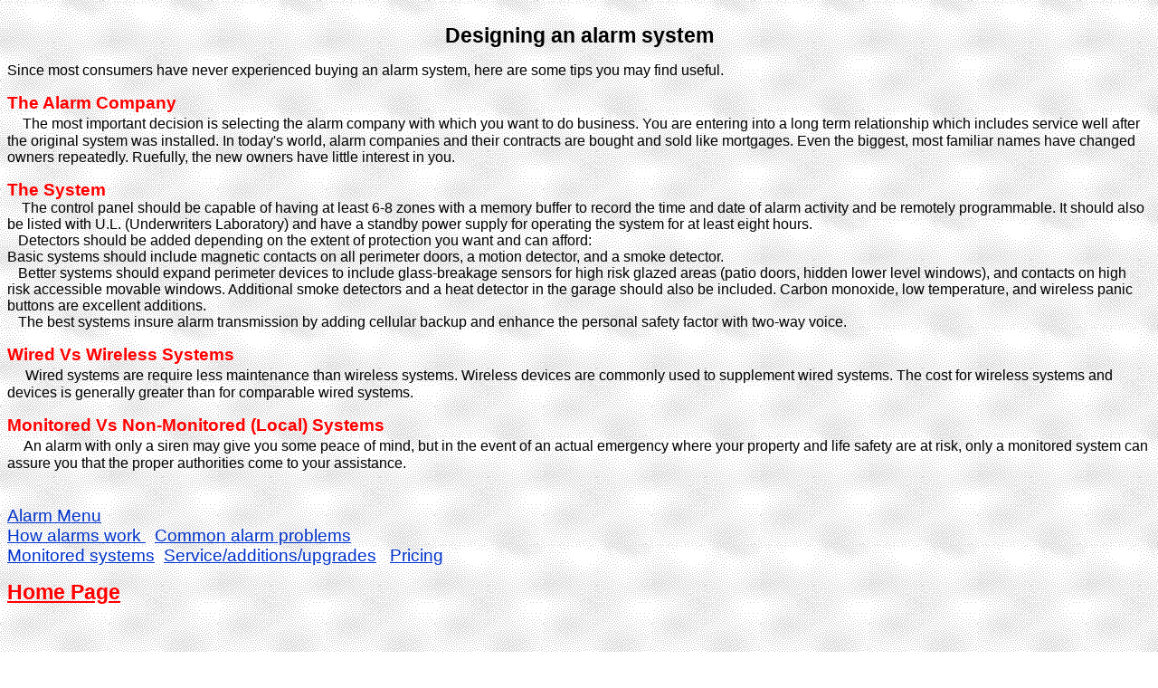

--- FILE ---
content_type: text/html
request_url: http://nationalhomesecurity.net/Aalarmdesign.htm
body_size: 3727
content:
<html>

<head>
<title>Alarm Design</title>
<meta name="GENERATOR" content="Microsoft FrontPage 3.0">


<meta name="Microsoft Theme" content="clearday 011"><meta name="Microsoft Border" content="none, default"></head>

<body background="_themes/clearday/cdbkgnd.gif" bgcolor="#FFFFFF" text="#000000" link="#0033CC" vlink="#666633" alink="#CC3333"><!--mstheme--><font face="verdana, arial, helvetica">

<p align="center"><strong><br>
<big><big>Designing an alarm system</big></big></strong></p>

<p align="left">Since most consumers have never experienced buying an alarm system, here
are some tips you may find useful.</p>

<p align="left"><font color="#FF0000"><big><strong>The Alarm Company</strong></big></font><br>
&nbsp;&nbsp;&nbsp;<big> </big>The most important decision is selecting the alarm company
with which you want to do business. You are entering into a long term relationship which
includes service well after the original system was installed. In today's world, alarm
companies and their contracts are bought and sold like mortgages. Even the biggest, most
familiar names have changed owners repeatedly. Ruefully, the new owners have little
interest in you. </p>

<p align="left"><font color="#FF0000"><big><strong>The System</strong></big></font> <br>
&nbsp;&nbsp;&nbsp; The control panel should be capable of having at least 6-8 zones with a
memory buffer to record the time and date of alarm activity and be remotely programmable.
It should also be listed with U.L. (Underwriters Laboratory) and have a standby power
supply for operating the system for at least eight hours.&nbsp; <br>
&nbsp;&nbsp; Detectors should be added depending on the extent of protection you want and
can afford:<br>
Basic systems should include magnetic contacts on all perimeter doors, a motion detector,
and a smoke detector.<br>
&nbsp;&nbsp;&nbsp;Better systems should expand perimeter devices to include glass-breakage
sensors for high risk glazed areas (patio doors, hidden lower level windows), and contacts
on high risk accessible movable windows. Additional smoke detectors and a heat detector in
the garage should also be included. Carbon monoxide, low temperature, and wireless panic
buttons are excellent additions.<br>
&nbsp;&nbsp;&nbsp;The best systems insure alarm transmission by adding cellular backup and
enhance the personal safety factor with two-way voice.</p>

<p align="left"><big><font color="#FF0000"><strong>Wired Vs Wireless Systems</strong></font><br>
&nbsp;&nbsp;&nbsp; </big>Wired systems are require less maintenance than wireless systems.
Wireless devices are commonly used to supplement wired systems. The cost for wireless
systems and devices is generally greater than for comparable wired systems.</p>

<p align="left"><big><font color="#FF0000"><strong>Monitored Vs Non-Monitored (Local)
Systems</strong></font><br>
&nbsp;&nbsp;&nbsp;</big> An alarm with only a siren may give you some peace of mind, but
in the event of an actual emergency where your property and life safety are at risk, only
a monitored system can assure you that the proper authorities come to your assistance.</p>

<p align="left"><big><br>
<a href="Aalarmmenu.htm">Alarm Menu</a><br>
<a href="Ahowalarmswork.htm">How alarms work </a>&nbsp; <a href="Aproblems.htm">Common
alarm problems</a>&nbsp;<br>
<a href="Amonitoring.htm">Monitored systems</a>&nbsp; <a href="Aserviceadds.htm">Service/additions/upgrades</a>&nbsp;&nbsp;
<a href="Apricing.htm">Pricing</a></big></p>

<p align="left"><big><a href="index.htm"><font color="#FF0000"><strong><big>Home Page</big></strong></font></a></big></p>

<p align="left"><br>
&nbsp;&nbsp;&nbsp; </p>

<p align="left"><br>
&nbsp;&nbsp;&nbsp; .&nbsp; 
<!--mstheme--></font></body>
</html>
